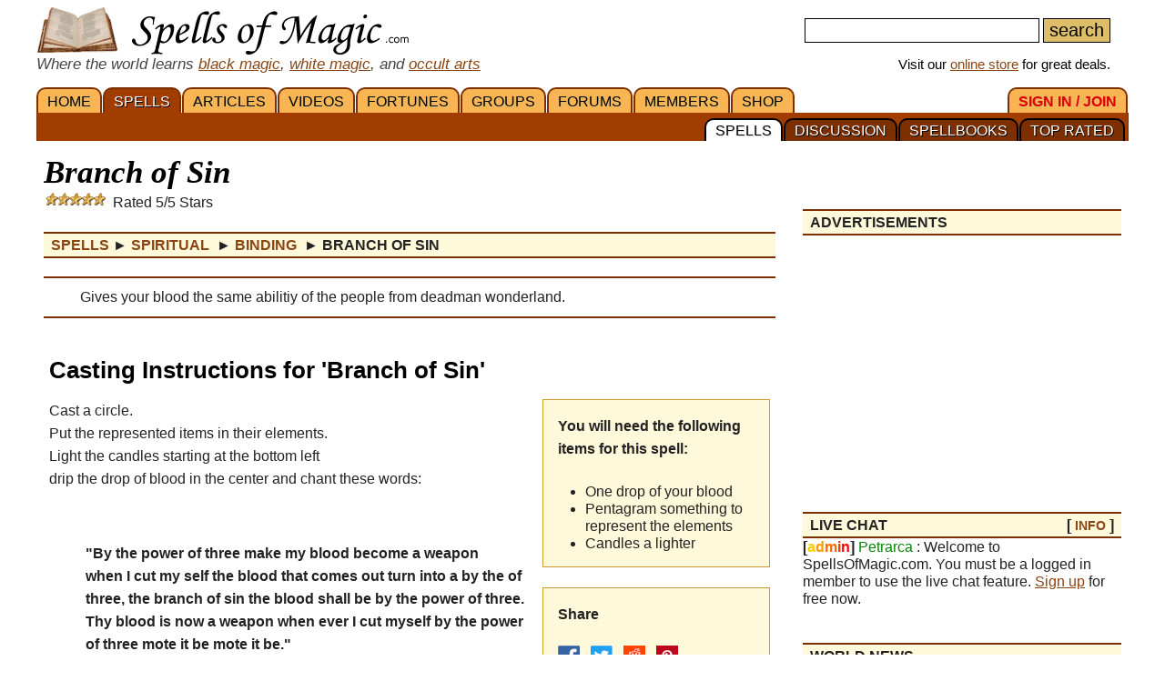

--- FILE ---
content_type: text/html; charset=iso-8859-1
request_url: https://www.spellsofmagic.com/spells/spiritual_spells/binding_spells/11663/page.html
body_size: 15523
content:
<!DOCTYPE html>
<html lang='en' xmlns:og='http://ogp.me/ns#'>
<head>
<link href='/resources/template7an.css' type='text/css' rel='stylesheet'>
<link href='/resources/ad.css' type='text/css' rel='stylesheet'>
<style>
.cal, .cal2, .mt7 {contain:strict;}
</style>
<script src="/resources/template7af.js" async></script>
<!-- Google Tag Manager -->
<script>(function(w,d,s,l,i){w[l]=w[l]||[];w[l].push({'gtm.start':
new Date().getTime(),event:'gtm.js'});var f=d.getElementsByTagName(s)[0],
j=d.createElement(s),dl=l!='dataLayer'?'&l='+l:'';j.async=true;j.src=
'https://www.googletagmanager.com/gtm.js?id='+i+dl;f.parentNode.insertBefore(j,f);
})(window,document,'script','dataLayer','GTM-NVSNMM7');</script>
<!-- End Google Tag Manager -->
<!-- Global site tag (gtag.js) - Google Analytics -->
<script async src="https://www.googletagmanager.com/gtag/js?id=UA-1086511-1"></script>
<script>
window.dataLayer = window.dataLayer || [];
function gtag(){dataLayer.push(arguments);}
gtag('js', new Date());
gtag('config', 'UA-1086511-1');
gtag('config', 'AW-1071259565');
</script>
<link href='/i/h_bg2.png' rel=preload as='image' media='(min-width: 920px)'>
<link href='/images3/m6b.png' rel=preload as=image>
<link href='/favicon.ico' rel='icon'>
<link href='/manifest.json' rel='manifest'>
<link rel='alternate' href='https://www.spellsofmagic.com/print_spell.htm?spell_id=11663' media='print'>
<link href='//tpc.googlesyndication.com' rel=preconnect>
<link href='//fonts.googleapis.com' rel=preconnect>
<link href='//fonts.gstatic.com' rel=preconnect>
<link href='//www.gstatic.com' rel=preconnect>
<title>Branch of Sin - Free Magic Spell</title>
<meta content="1LkRJafEbkh5bJIGf3OJJjCEM_o">
<meta name="google-site-verification" content="7VvzQ7FMfVSuUx3mQuChRRsHpsdxSDp1zGi8o2-dkjU">
<meta name="verify-v1" content="8J/KyA9ZQFH2CkL/rqMWbEW0fkwE95zNsBkkiA/OVIk=">
<meta name="y_key" content="da14b8837f14bd00">
<meta name="viewport" content="width=device-width, initial-scale=1">
<meta name="robots" content="all">
<meta name="description" content=" Branch of Sin; Gives your blood the same abilitiy of the people from deadman wonderland.">
<meta name="keywords" content="spells, magic, magic spells, online covens, ritual, magic supplies">
<meta name="title" content="Branch of Sin - Free Magic Spell">
<meta name="copyright" content="Copyright (c) 1997-2025 SoM Entertainment Inc.">
<meta name="twitter:card" content="summary">
<meta name="twitter:site" content="@spellsofmagicdc">
<meta property="og:title" content="Branch of Sin - Free Magic Spell">
<meta property="og:type" content="article">
<meta property="og:url" content="https://www.spellsofmagic.com/covens/spell-casters/spells/beauty-spells/">
<meta property="og:image" content="https://www.spellsofmagic.com/images/ads/ad_160x160.gif">
<meta property="og:description" content=" Branch of Sin; Gives your blood the same abilitiy of the people from deadman wonderland.">
<meta property="og:site_name" content="SpellsOfMagic">
<meta name="theme-color" content="#A23D01">
<link rel="canonical" href="https://www.spellsofmagic.com/covens/spell-casters/spells/beauty-spells/">
<link rel='alternate' href='/print_spell.htm?spell_id=11663' media='print'>
<link href="https://www.spellsofmagic.com/images/ads/ad_160x160.gif" rel="image_src">
<link href="https://plus.google.com/102788444605387183599" rel="publisher">
<style>
.som_7_shop_link {
font-size:0.95em;
#background:#ffffff;
text-shadow: 0px 0px #000000;
border: 1px solid #000000;
}
</style>
<style>
#comments {
display: block;
position: relative;
top: -80px;
visibility: hidden;
}
</style>
<!-- Facebook Pixel Code --><script>!function(f,b,e,v,n,t,s){if(f.fbq)return;n=f.fbq=function(){n.callMethod?n.callMethod.apply(n,arguments):n.queue.push(arguments)};if(!f._fbq)f._fbq=n;n.push=n;n.loaded=!0;n.version='2.0';n.queue=[];t=b.createElement(e);t.async=!0;t.src=v;s=b.getElementsByTagName(e)[0];s.parentNode.insertBefore(t,s)}(window,document,'script','https://connect.facebook.net/en_US/fbevents.js'); fbq('init', '872060180085837'); fbq('track', 'PageView');</script><noscript> <img height="1" width="1" src="https://www.facebook.com/tr?id=872060180085837&ev=PageView&noscript=1"/></noscript><!-- End Facebook Pixel Code -->
</head>
<body itemscope itemtype='http://schema.org/WebPage'>
<!-- Google Tag Manager (noscript) -->
<noscript><iframe src="https://www.googletagmanager.com/ns.html?id=GTM-NVSNMM7"
height="0" width="0" style="display:none;visibility:hidden"></iframe></noscript>
<!-- End Google Tag Manager (noscript) -->
<header role=banner>
<div id='som_7_main_menu'>
<div class='wrapper7 main_menu_7_content'>
<div class='monly'>
<nav role='navigation'>
<div class='l som7_mobile2_menubar_logo'><a href='/' class=tdn><img src='/i/som_b.png' width=64 height=32 alt='FRONT PAGE' title='FRONT PAGE / HOME' class=som7_mobile2_menubar_img></a><!-- blank links to be picked up by googleweblight --><a href='/spells.html' title='SPELLS'></a><a href='/featured_articles.html' title='ARTICLES'></a><a href='/videos.html' title='VIDEOS'></a><a href='/fortunes.html' title='FORTUNES'></a><a href='/covens/' title='GROUPS'></a><a href='/forums.html' title='FORUMS'></a><a href='/members.html' title='MEMBERS'></a><a href='/shop.html' title='SHOP'></a><a href='/login.html' title='SIGN&nbsp;IN&nbsp;/&nbsp;JOIN'></a><a href='/top_spells.html' title='TOP&nbsp;RATED'></a><a href='/spellbooks.html' title='SPELLBOOKS'></a><a href='/spell_discussion/' title='DISCUSSION'></a><a href='/spells.html' title='SPELLS'></a></div>
<div class='mmbox l'><a href='#'><img src='/i/menu_1.png' onclick="return show_mobile_7_menu('mobile_main_menu_7');" width=19 height=20 alt='Menu' title='Menu' style='margin-top:4px'></a></div>
<div class='mmbox2 l'><a href='#' class=tdn onclick="return show_mobile_7_menu('mobile_submenu_7');"><div id='mmsmt'>spells</div><img src='/i/menu_1.png' width=17 height=18 alt='Sub-Menu' title='Sub-Menu'></a></div>
<div class='mmboxr r som7_mobile2_menubar_profile'><a href='#' onclick="return show_mobile_7_menu('mobile_search_7');"><img src='/i/search_7.png' width=26 height=28 alt='Search' title='Search'></a></div>
<div class='mmboxr r som7_mobile2_menubar_profile'><a href='/login.html'><img src='/i/profile_7a.png' width=26 height=28 alt='LOGIN / SIGNUP (Free)' title='LOGIN / SIGNUP (Free)'></a></div>
<div class=clear></div>
</nav>
</div>
<div class='donly'>
<div id='header-top-7a-left'>
<a href='/' id='top_logo_7a' class='i i_logo7a'></a>
<i><span style='color:#444444;font-size:1.1em'>Where the world learns <a href='/black_magic.html'>black magic</a>, <a href='/white_magic.html'>white magic</a>, and <a href='/newbie_central.html'>occult arts</a></span></i>
</div>
<div id='header-top-7a-right'>
<form action='/custom_search.html'>
<input name=search id='main_search_query_7a'>
<input type=submit value=search id='main_search_button_7a'>
</form>
<div id='visit_7a'>Visit our <a href='/shop.html'>online store</a> for great deals.</div>
</div>
<div class=clear style='margin-bottom:0px'></div>
</div>
</div>
</div><!-- end main menu -->
</header>
<div id=mobile_search_7>
<div id=mobile_search_box_7 role=search>
<form action='/custom_search.html'>
<input name=search id='main_search_query_7a'>
<input type=submit value=search id='main_search_button_7a'>
</form>
</div>
</div>
<nav id=mobile_main_menu_7 role=navigation>
<a href='/'>HOME&nbsp;<span class=black>&#9658;</span></a><a href='/spells.html'>SPELLS&nbsp;<span class=black>&#9658;</span></a><a href='/featured_articles.html'>ARTICLES&nbsp;<span class=black>&#9658;</span></a><a href='/videos.html'>VIDEOS&nbsp;<span class=black>&#9658;</span></a><a href='/fortunes.html'>FORTUNES&nbsp;<span class=black>&#9658;</span></a><a href='/covens/'>GROUPS&nbsp;<span class=black>&#9658;</span></a><a href='/forums.html'>FORUMS&nbsp;<span class=black>&#9658;</span></a><a href='/members.html'>MEMBERS&nbsp;<span class=black>&#9658;</span></a><a href='/shop.html'>SHOP&nbsp;<span class=black>&#9658;</span></a><a href='/shop.html'>SoM's ONLINE STORE&nbsp;<span class=black>&#9658;</span></a><a href='/login.html'>SIGN&nbsp;IN&nbsp;/&nbsp;JOIN&nbsp;<span class=black>&#9658;</span></a>
</nav>
<nav id=mobile_submenu_7 role=navigation>
<a href='/spells.html'>SPELLS&nbsp;<span class=black>&#9658;</span></a><a href='/spell_discussion/'>DISCUSSION&nbsp;<span class=black>&#9658;</span></a><a href='/spellbooks.html'>SPELLBOOKS&nbsp;<span class=black>&#9658;</span></a><a href='/top_spells.html'>TOP&nbsp;RATED&nbsp;<span class=black>&#9658;</span></a>
</nav>
<nav role='navigation' class='donly donlymenu7a'>
<div class='wrapper7'>
<a href='/' class='som_7_main_menu_item'>HOME</a><a href='/spells.html' class='som_7_main_menu_item som_7_main_menu_item_selected'>SPELLS</a><a href='/featured_articles.html' class='som_7_main_menu_item'>ARTICLES</a><a href='/videos.html' class='som_7_main_menu_item'>VIDEOS</a><a href='/fortunes.html' class='som_7_main_menu_item'>FORTUNES</a><a href='/covens/' class='som_7_main_menu_item'>GROUPS</a><a href='/forums.html' class='som_7_main_menu_item'>FORUMS</a><a href='/members.html' class='som_7_main_menu_item'>MEMBERS</a><a href='/shop.html' class='som_7_main_menu_item'>SHOP</a>
<a href='/login.html' class='som_7_main_menu_item som_7_main_menu_item_right'><span class='menu_7_red'>SIGN&nbsp;IN&nbsp;/&nbsp;JOIN</span></a>
</div>
<div class='wrapper7 menu_part_7a_sub'>
<a href='/top_spells.html' class='som_7_sub_menu_item'>TOP&nbsp;RATED</a><a href='/spellbooks.html' class='som_7_sub_menu_item'>SPELLBOOKS</a><a href='/spell_discussion/' class='som_7_sub_menu_item'>DISCUSSION</a><a href='/spells.html' class='som_7_sub_menu_item som_7_sub_menu_item_selected'>SPELLS</a>
<div class=clear></div>
</div>
<!--
<div id='som_7_sub_menu'>
<div id='som_7_sub_menu_box'>
<div id='som_7_sub_menu_items' style='width:100%'>
</div>
</div>
</div>
-->
</nav>
<div class=clear></div>
<div id='som_7_content'>
<!--
<div class=monly style='padding:12px 0 6px;background-color:#debd69;text-align:center;'>
<a href='https://play.google.com/store/apps/details?id=spellsofmagic.com.numerology' style='text-decoration:none;color:#000000;font-weight:bold;font-size:1.1em'>Numerology: Beta Test our new app!!</a>
</div>
-->
<div class='wrapper7'>
<!-- old sidebar code here -->
<div class='left_page_7'>
<main role=main>
<div id=title><h1 class=title>Branch of Sin</h1></div>
<div class='i i_5s3'></div> &nbsp;&nbsp;Rated 5/5 Stars
<div class=h style='margin-bottom:10px;' itemprop=breadcrumb itemscope itemtype='http://schema.org/BreadcrumbList'>
<span itemprop='itemListElement' itemscope itemtype='http://schema.org/ListItem'><a href='/spells/page.html' rel='contents' class=tdn itemprop=item><span itemprop=name>Spells</span></a><meta itemprop=position content=1 /></span> &#9658;
<span itemprop='itemListElement' itemscope itemtype='http://schema.org/ListItem'><a href='/spells/spiritual_spells/page.html' rel='section' class=tdn itemprop=item><span itemprop=name>Spiritual </span></a><meta itemprop=position content=2 /></span>&nbsp;&#9658;
<span itemprop='itemListElement' itemscope itemtype='http://schema.org/ListItem'><a href='/spells/spiritual_spells/binding_spells/page.html' rel='subsection index' class=tdn itemprop=item><span itemprop=name>Binding </span></a><meta itemprop=position content=3 /></span>&nbsp;&#9658;
<span itemprop='itemListElement' itemscope itemtype='http://schema.org/ListItem'><meta itemprop=position content=4 /><meta itemprop=item content='https://www.spellsofmagic.com/spells/spiritual_spells/binding_spells/11663/page.html' /><b><span itemprop=name> Branch of Sin</span></b></span>
</div>
<div itemprop=mainEntity itemscope itemtype='http://schema.org/Article'>
<div class=insertsummary itemprop='description'> Gives your blood the same abilitiy of the people from deadman wonderland.</div>
<span class=monly>
<div class=clear></div>
<div class='inline_v_block_7 ad_type_block_minimal content_pretop_ad_mobile'>
<div class='inline_7_line_text tac faded advertisement_title'>advertisements</div>
<div class=clear></div>
<div class='inline_v_container_7 ad_type_container_minimal'>
<style type="text/css">
.sidebar_som_7_location_pf1 {width:100%;display:inline-block;min-height:280px;}
@media (min-width: 920px) { .sidebar_som_7_location_pf1 {display:none;} }
</style>
<script defer src="//pagead2.googlesyndication.com/pagead/js/adsbygoogle.js"></script>
<!-- Spells 7 - Content Top Ad -->
<ins class="adsbygoogle sidebar_som_7_location_pf1"
data-ad-client="ca-pub-5628668109165058"
data-ad-slot="1708690158"
data-ad-format="auto"></ins>
<script>
(adsbygoogle = window.adsbygoogle || []).push({});
</script>
</div>
</div>
<div class=clear></div>
</span>
<div class=monly style='text-align:center'>
<div style='display:inline-block;margin:auto'>
<div class='som7a_ab_override' style='padding:3px 3px 0;margin:auto;border:1px solid #cccccc;border-radius:4px;'>
<!-- <a href='/shop_details.html?c=R&s=Spell+Kits&id=78183&som_def_ad=2' style="display:block;width:375px;max-width:100%;height:275px;background:url('https://www.spellsofmagic.com/i/get_what_you_want_7a.jpg') no-repeat;"></a>-->
<a href='/shop_details.html?c=R&s=Spell+Kits&id=9564&som_def_ad=2' style="display:block;width:375px;max-width:100%;height:275px;background:url('https://www.spellsofmagic.com/i/get_what_you_want_7a.jpg') no-repeat;"></a>
</div>
</div>
</div>
<style>
.spellbook_7_ing {min-height:50px}
</style>
<div class=clear></div>
<div class=clear></div>
<link itemprop=isPartOf content='http://www.spellsofmagic.com/covens/spell-casters/spells/beauty-spells/'>
<br>
<div class=clear></div>
<div style='margin:0 6px'>
<h2 itemprop='name'>Casting Instructions for 'Branch of Sin'</h2>
<p>
<meta itemprop='genre' content='magic spells'>
<link itemprop='mainEntityOfPage' href='https://www.spellsofmagic.com/spells/spiritual_spells/binding_spells/11663/page.html'>
<meta itemprop='datePublished' content="Thu, 19 Jul 2012 01:41:40 GMT" />
<meta itemprop='image' content="https://www.spellsofmagic.com/images/ads/ad_160x160.gif" />
<meta itemprop='headline' content="Gives your blood the same abilitiy of the people from deadman wonderland. " />
<div style='width:270px;float:right;' class='notmdonly2'>
<div style='width:250px;float:right;'>
<style>.cols2.spellbook_7_ing{width:100%}</style>
<div class='cols2 r spellbook_7_ing'>
<b>You will need the following items for this spell:</b>
<br><br>
<ul><li class=condensedtext>One drop of your blood <br><li class=condensedtext> Pentagram something to represent the elements <br><li class=condensedtext> Candles a lighter</ul>
</div>
<div class=clear></div>
<div class=midspace></div>
<div class='r spellbook_7_ing' style='height:auto;min-height:20px;width:100%;'>
<b>Share&nbsp;&nbsp;&nbsp;</b>
<div class=midspace></div>
<a rel='nofollow noopener' href='http://www.facebook.com/sharer.php?u=https%3a%2f%2fwww%2espellsofmagic%2ecom%2fspells%2fspiritual%5fspells%2fbinding%5fspells%2f11663%2fpage%2ehtml&t=Branch+of+Sin+%2d+Free+Magic+Spell' target=_blank class='social'>
<img src='/i/facebook24.png' width=24 height=24 alt='Share on Facebook' title='Share on Facebook'>
</a>&nbsp;
<a rel='nofollow noopener' href='http://twitter.com/share?url=https%3a%2f%2fwww%2espellsofmagic%2ecom%2fspells%2fspiritual%5fspells%2fbinding%5fspells%2f11663%2fpage%2ehtml' target='_blank' class='social'>
<img src='/i/twitter24.png' width=24 height=24 alt='Tweet This' title='Tweet This'>
</a>&nbsp;
<a rel='nofollow noopener' target='_blank' class='social' href='https://reddit.com/submit?url=https%3a%2f%2fwww%2espellsofmagic%2ecom%2fspells%2fspiritual%5fspells%2fbinding%5fspells%2f11663%2fpage%2ehtml&title=Branch+of+Sin+%2d+Free+Magic+Spell'>
<img src='/i/reddit24.png' width=24 height=24 alt='Share on Reddit' title='Share on Reddit'>
</a>&nbsp;
<a rel='nofollow noopener' target='_blank' class='social' href='https://pinterest.com/pin/create/button/?url=https%3a%2f%2fwww%2espellsofmagic%2ecom%2fspells%2fspiritual%5fspells%2fbinding%5fspells%2f11663%2fpage%2ehtml&media=&description=Branch+of+Sin+%2d+Free+Magic+Spell'>
<img src='/i/pinterest24.png' width=24 height=24 alt='Pinterest' title='Pinterest'>
</a>
</div>
<div class=clear></div>
<div class=midspace></div>
</div>
</div>
<div class=mdonly2>
<style>.cols2.spellbook_7_ing{width:100%}</style>
<div class='cols2 r spellbook_7_ing'>
<b>You will need the following items for this spell:</b>
<br><br>
<ul><li class=condensedtext>One drop of your blood <br><li class=condensedtext> Pentagram something to represent the elements <br><li class=condensedtext> Candles a lighter</ul>
</div>
<div class=clear></div>
<div class=midspace></div>
</div>
<span itemprop='text'> <p>
Cast a circle.<br>
Put the represented items in their elements.<br>
Light the candles starting at the bottom left<br>
drip the drop of blood in the center and chant these words:</p>
<p>
&nbsp;</p>
<blockquote>
<p>
<strong>&quot;By the power of three make my blood become a weapon when&nbsp;I cut my self the blood that comes out turn into a by the of three, the branch of sin the blood shall be by the power of three. Thy blood is now a weapon when ever&nbsp;I cut myself by the power of three mote it be mote it be.&quot;</strong></p>
</blockquote>
</span>
<div class=clear></div>
<div class=mdonly2>
<br>
<div class=midspace></div>
<div class='r spellbook_7_ing' style='height:auto;min-height:20px;width:100%;'>
<b>Share&nbsp;&nbsp;&nbsp;</b>
<div class=midspace></div>
<a rel='nofollow noopener' href='http://www.facebook.com/sharer.php?u=https%3a%2f%2fwww%2espellsofmagic%2ecom%2fspells%2fspiritual%5fspells%2fbinding%5fspells%2f11663%2fpage%2ehtml&t=Branch+of+Sin+%2d+Free+Magic+Spell' target=_blank class='social'>
<img src='/i/facebook24.png' width=24 height=24 alt='Share on Facebook' title='Share on Facebook'>
</a>&nbsp;
<a rel='nofollow noopener' href='http://twitter.com/share?url=https%3a%2f%2fwww%2espellsofmagic%2ecom%2fspells%2fspiritual%5fspells%2fbinding%5fspells%2f11663%2fpage%2ehtml' target='_blank' class='social'>
<img src='/i/twitter24.png' width=24 height=24 alt='Tweet This' title='Tweet This'>
</a>&nbsp;
<a rel='nofollow noopener' target='_blank' class='social' href='https://reddit.com/submit?url=https%3a%2f%2fwww%2espellsofmagic%2ecom%2fspells%2fspiritual%5fspells%2fbinding%5fspells%2f11663%2fpage%2ehtml&title=Branch+of+Sin+%2d+Free+Magic+Spell'>
<img src='/i/reddit24.png' width=24 height=24 alt='Share on Reddit' title='Share on Reddit'>
</a>&nbsp;
<a rel='nofollow noopener' target='_blank' class='social' href='https://pinterest.com/pin/create/button/?url=https%3a%2f%2fwww%2espellsofmagic%2ecom%2fspells%2fspiritual%5fspells%2fbinding%5fspells%2f11663%2fpage%2ehtml&media=&description=Branch+of+Sin+%2d+Free+Magic+Spell'>
<img src='/i/pinterest24.png' width=24 height=24 alt='Pinterest' title='Pinterest'>
</a>
</div>
<div class=clear></div>
<div class=midspace></div>
</div>
<div class=topspace></div>
<div>
<div class=h style='margin-top:0 !important'>Related</div>
<a href='/coven_ritual.html?ritual=2977&coven=6' class='tdn similar1'>
<div class=similar2>
<div style="height:120px;width:100%;background:url('/article_images/2977.jpg') no-repeat center center;background-size:cover"></div>
<div class=similar3>Candle Colors</div>
</div>
</a>
</div>
<div class=topspace></div>
<div style='margin-bottom:16px'>
<div class=clear></div>
<div class='inline_v_block_7 ad_type_block_minimal content_mid_ad_mobile'>
<div class='inline_7_line_text tac faded advertisement_title'>advertisements</div>
<div class=clear></div>
<div class='inline_v_container_7 ad_type_container_minimal'>
<style type="text/css">
.som_7_pre_author_mobi {width:100%;display:inline-block;}
</style>
<script defer src="//pagead2.googlesyndication.com/pagead/js/adsbygoogle.js"></script>
<ins class="adsbygoogle som_7_pre_author_mobi"
data-ad-client="ca-pub-5628668109165058"
data-ad-slot="9990499658"
data-ad-format="auto"></ins>
<script>
(adsbygoogle = window.adsbygoogle || []).push({});
</script>
</div>
</div>
<div class=clear></div>
</div>
<br>
<meta itemprop='isAccessibleForFree' content='http://schema.org/True'>
<meta itemprop='inLanguage' content='en'>
<b style='color:#000000;margin-left:67px'>ABOUT THE AUTHOR</b><br>
<div style='border:1px solid #bbbbbb;margin:0px 0 0 22px;position:relative;padding:4px 10px 4px 0'>
<div style='border:1px solid #000000;margin:2px;border-radius:100px;overflow:hidden;display:inline-block;position:absolute;top:-11px;left:-22px;background-color:#ffffff'>
<div style="border:1px solid #000000;margin:3px;border-radius:100px;overflow:hidden;width:45px;height:45px;background:url('https://www.spellsofmagic.com/pics/42/163842_sml.jpg')">
</div>
</div>
<div style='margin-left:45px'>
<div itemprop=author itemscope itemtype='http://schema.org/Person'>
<a href='/profile.html?profile=163842' style=tdn itemprop=url><b style='color:#8B4513' itemprop=name>billybatien</b></a>
<div style='line-height:1.2em;margin:6px 0'>
billybatien has been a member of the site for 14 years, since Feb 13, 2012
</div>
</div>
<div class='small' style='line-height:1.1em;margin:8px 0'>
Added to
<span itemprop=publisher itemscope itemtype='http://schema.org/Organization' itemID='https://www.spellsofmagic.com/'>
<a href='/' itemprop=url><span itemprop=name>Spells Of Magic</span></a>
<span itemProp='logo' itemscope='' itemType='https://schema.org/ImageObject'><meta itemProp='url' content='https://www.spellsofmagic.com/images/ads/ad_160x160.gif'></span>
<meta itemprop='foundingDate' content='2002-03-17'>
<meta itemprop='slogan' content='Where the world learns magic.'>
</span>
on <span itemprop=dateCreated>Jul 18, 2012</span> <br class=monly>Last edited on <span itemprop=dateModified>Jan 31, 2017</span> <br>
Part of the <a href='/coven.html?coven=6'>Spell Casters</a> Library.
</div>
</div>
</div>
<div class=clear></div>
</div>
<div class=clear></div>
</div>
<a id=comments name=comments></a>
<div style='border-left:6px solid #7c2f01;padding:10px 0 10px 10px;margin:20px 0;background:#eeeeee;'><h3>Comments</h3><br>Comments are open to <a href='/login.html'>members</a>. <a href='/login.html'>Join today</a> and be part of the largest pagan / new age community online.<div style='margin:20px 10px 10px 0px;padding:10px;border-top:1px solid #7c2f01;background:#e0e0e0'><div itemprop=comment itemscope itemtype='http://schema.org/Comment'>
<div style='width:60px;float:left;'><a href='/profile.html?profile=15300' class='mt7' style="background:url('https://www.spellsofmagic.com/pics/00/15300_sml.jpg')" title='Nekoshema'></a></div>
<div style='width:calc(100% - 100px);float:left'><b><a href='/profile.html?profile=15300' itemprop=author>Nekoshema</a></b><br><span class='small' itemprop=datePublished> Feb 04, 2019<br></span></div>
<div style='clear:both'></div>
<span itemprop=text> The spell will not make you like the characters in Deadmans Wonderland. Also, if you actually watched that anime you wouldn't want to be in that show.</span>
</div><div style='border-top:1px solid #d0d0d0;padding-top:20px;margin-top:20px;'></div><div itemprop=comment itemscope itemtype='http://schema.org/Comment'>
<div style='width:60px;float:left;'><a href='/profile.html?profile=335799' class='mt7' style="background:url('https://www.spellsofmagic.com/pics/99/335799_sml.jpg')" title='Tadashi'></a></div>
<div style='width:calc(100% - 100px);float:left'><b><a href='/profile.html?profile=335799' itemprop=author>Tadashi</a></b><br><span class='small' itemprop=datePublished> Jan 24, 2022<br></span></div>
<div style='clear:both'></div>
<span itemprop=text> No. Deadmans Wonderland is a work of fiction. This is reality.</span>
</div></div></div>
<hr size=1>
<div class=monly style='margin-left:10px'>
<a href='/print_spell.htm?spell_id=11663' target=_blank>Print Spell</a>
</div>
<table width='100%' class=donly><tr><td width='33%' nowrap>
</td><td align=center width='33%' nowrap>
<a href='/print_spell.htm?spell_id=11663' target=_blank>Print Spell</a>
</td><td align=right width='33%' nowrap>
</td></tr></table>
<hr size=1>
<center>
Is this content used without proper permission?
<br>Please report any violations of copyright via our <a href='/contact.html?comment=copyright&amp;offending=https%3a%2f%2fwww%2espellsofmagic%2ecom%2fspells%2fspiritual%5fspells%2fbinding%5fspells%2f11663%2fpage%2ehtml' rel='contact'>contact</a> page.
</center>
<hr size=1>
<div class=insertsummary>
<b>*</b> All information on this page is provided by the coven or person named and the contents of this page is not mediated by the administrators of the website. Please use common sense when following any directions
on this page. Do not ingest anything which does not seem safe. If you suspect the content of this page to be intentionally deceiving please <a href='/contact.html'>contact us</a> immediately.
</div>
<center><p><p></center>
<div class=clear></div><br>
</main>
</div>
<div class='right_page_7' id=right_page_7>
<aside role=complementary>
<br>
<div class=donly>
</div>
<div class=clear></div><div class=donly><br><div class=rbar>
<div class='h' style='margin-top:0px'><div class='l'>ADVERTISEMENTS</div><div class='r header_extra'></div><div class='clear'></div></div>
<div class=clear></div>
<div class='inline_v_block_7 ad_type_block_sidebar sidebar_ads'>
<div class='inline_v_container_7 ad_type_container_sidebar'>
<style type="text/css">
.sidebar_som_7_location_1 {width:260px;display:inline-block;}
@media (max-width: 919px) { .sidebar_som_7_location_1 {display:none;} }
@media (min-width: 1000px) { .sidebar_som_7_location_1 {width:350px;} }
</style>
<script async src="//pagead2.googlesyndication.com/pagead/js/adsbygoogle.js"></script>
<ins class="adsbygoogle sidebar_som_7_location_1"
data-ad-client="ca-pub-5628668109165058"
data-ad-slot="4364495853"
data-ad-format="auto"></ins>
<script>
(adsbygoogle = window.adsbygoogle || []).push({});
</script>
</div>
</div>
<div class=clear></div>
</div></div><div class=som7a_ab_override style='padding:10px;margin:50px 0 10px;border:1px solid #cccccc;border-radius:4px;'>
<style>
.som7_ab_custom a {
display:block;
width:100%;
max-height:300px;
min-height:68px;
text-decoration:none;
color:#444444;
font-size:16px;
}
.som7_ab_custom .img {
background:url(/shop/ag/images/formatted/big_AWSTA.JPG);
background-size: contain;
background-repeat: no-repeat;
background-position: center center;
}
.som7_ab_custom .txt {}
.som7_ab_custom .sum1 {display:none}
.som7_ab_custom .sum2 {display:none}
.som7_ab_custom .sum3 {display:none}
.som7_ab_custom .sum4 {display:none}
.som7_ab_custom .notsmall {display:inline }
.som7_ab_custom .sum5 { color:#008800;font-size:1.1em}
.som7_ab_custom .sum6 { color:#dd0000;font-size:1.1em}
.som7_ab_custom .sum7 { color:#0000ff;font-size:1.1em;text-decoration:underline;}
.som7_ab_custom .txt {width:auto;margin:auto;display:inline-block;text-align:left;}
.som7_ab_custom .txt1 {text-align:center};
@media (max-width: 180px) {
.som7_ab_custom .img {
display:block;
height:180px;
background-position:center 10%;
width:100%;
}
.som7_ab_custom .title { font-size:1.4em;display:block;margin-bottom:16px;text-decoration:none;color:#0000aa}
.som7_ab_custom .notsmall {display:none }
.som7_ab_custom .sum4 { display:block}
}
@media (min-width: 181px) and (max-width: 273px) {
.som7_ab_custom .img {
display:block;
height:180px;
background-position:center 10%;
width:100%;
}
.som7_ab_custom .title { font-size:1.4em;display:block;margin-bottom:16px;text-decoration:underline;color:#0000aa}
.som7_ab_custom .sum3 { display:block}
}
@media (min-width: 274px) and (max-width: 350px) {
.som7_ab_custom .img {
display:block;
height:180px;
background-position:center 10%;
background-repeat:no-repeat;
width:100%;
}
.som7_ab_custom .title { font-size:1.4em;display:block;margin-bottom:16px;text-decoration:none;color:#0000aa}
.som7_ab_custom .sum1 { display:block}
}
@media (min-width: 351px) {
.som7_ab_custom .img {
display:block;
height:90px;
background-position:center center;
background-repeat:no-repeat;
width:90px;
margin-right:10px;
float:left;
background:url(/shop/ag/images/formatted/big_AWSTA.JPG);
background-size: contain;
background-repeat: no-repeat;
background-position: center center;
}
.som7_ab_custom .txt { float:left;width:calc(100% - 105px)}
.som7_ab_custom .title { font-size:1.5em;display:block;margin-bottom:12px;text-decoration:none;color:#0000aa}
.som7_ab_custom .sum1 { display:block;font-size:1.1em}
}
@media (min-width: 870px) {
.som7_ab_custom .sum2 { display:block;font-size:1.1em}
}
</style>
<div class='som7_ab_custom'>
<a href='https://www.spellsofmagic.com/shop_details.html?c=A&s=Amulets&id=63411&som_def_ad=2'>
<div class=img></div>
<div class=txt1>
<div class=txt>
<span class=title>Wicca Stability Amulet</span></span>
<span class=sum5>Sale:&nbsp;$13.46</span>&nbsp;- <span class=sum6>10%&nbsp;off</span>
<br><span class=sum7>Shop&nbsp;Now!</span>
</div>
</div>
<div style='clear:both'></div>
</a>
</div>
</div>
<div class=donly><div class=rbar>
<div class='h' style='margin-top:0px'><div class='l'>LIVE CHAT</div><div class='r header_extra'>[ <a href='/chatter.html'>INFO</a> ]</div><div class='clear'></div></div>
<b>[<font color=ffcc00>a</font><font color=ff9900>d</font><font color=ff6600>m</font><font color=ff3300>i</font><font color=ff0000>n</font>]</b> <font color=008800>Petrarca</font> : Welcome to SpellsOfMagic.com. You must be a logged in member to use the live chat feature. <a href='/login.html'>Sign up</a> for free now.
</div></div>
<div class=clear></div><div class=donly><br><div class=rbar>
<div class='h' style='margin-top:0px'><div class='l'>WORLD NEWS</div><div class='r header_extra'></div><div class='clear'></div></div>
<div class='fpsection7 sidebar_news'>
<div class=news_item_wrapper>
<a class=news_item_img style='background:url(/news_images/sm_71040.jpg) center center;background-size:cover;' href='/world_news/71040/'>
<div class=news_item_img_txt>news.google.com</div>
</a>
<div class=news_item_txt>
<div class=news_item_date>October 15, 2025</div>
<div class=news_item_comm></div>
<a href='/world_news/71040/'>10 Stories of Queer Witches and Wizards - Book Riot</a>
</div>
</div>
<div class=news_item_wrapper>
<a class=news_item_img style='background:url(/news_images/sm_71058.jpg) center center;background-size:cover;' href='/world_news/71058/'>
<div class=news_item_img_txt>news.google.com</div>
</a>
<div class=news_item_txt>
<div class=news_item_date>October 14, 2025</div>
<div class=news_item_comm></div>
<a href='/world_news/71058/'>Tulsa hosts third annual Goddess Awakening Festival - News On 6</a>
</div>
</div>
<div class=news_item_wrapper>
<a class=news_item_img style='background:url(/news_images/sm_68559.jpg) center center;background-size:cover;' href='/world_news/68559/'>
<div class=news_item_img_txt>news.google.com</div>
</a>
<div class=news_item_txt>
<div class=news_item_date>August 14, 2025</div>
<div class=news_item_comm></div>
<a href='/world_news/68559/'>Pagan Community Notes: August 14&#44; 2025 - wildhunt.org</a>
</div>
</div>
<div class=news_item_wrapper>
<a class=news_item_img style='background:url(/news_images/sm_68600.jpg) center center;background-size:cover;' href='/world_news/68600/'>
<div class=news_item_img_txt>news.google.com</div>
</a>
<div class=news_item_txt>
<div class=news_item_date>August 15, 2025</div>
<div class=news_item_comm></div>
<a href='/world_news/68600/'>Monument Older Than Stonehenge Found in Lake Michigan - MSN</a>
</div>
</div>
<div class=loadmorenews id=loadmorenews_4>
<a href='#' onclick='return update_news(4);' class='fpfeaturereadmore'>Load More News</a>
</div>
</div>
</div></div>
<div class=clear></div><div class=rbar>
<div class='h' style='margin-top:0px'><div class='l'>TODAY'S HOROSCOPE</div><div class='r header_extra'>[ <a href='/horoscope.html'>view<span class=notmdonly> all</span></a> ]</div><div class='clear'></div></div>
<div style='text-align:center;margin-top:10px;line-height:1.6em;'>
&nbsp;<a href='#' onclick='return flip_horos_7(1);' title='Aries Horoscope' style='text-decoration:none;font-size:1.4em;color:#dd0000'>&#9800;</a>&nbsp;<a href='#' onclick='return flip_horos_7(2);' title='Taurus Horoscope' style='text-decoration:none;font-size:1.4em;color:#008800'>&#9801;</a>&nbsp;<a href='#' onclick='return flip_horos_7(3);' title='Gemini Horoscope' style='text-decoration:none;font-size:1.4em;color:#cccc00'>&#9802;</a>&nbsp;<a href='#' onclick='return flip_horos_7(4);' title='Cancer Horoscope' style='text-decoration:none;font-size:1.4em;color:#0000bb'>&#9803;</a>&nbsp;<a href='#' onclick='return flip_horos_7(5);' title='Leo Horoscope' style='text-decoration:none;font-size:1.4em;color:#dd0000'>&#9804;</a>&nbsp;<a href='#' onclick='return flip_horos_7(6);' title='Virgo Horoscope' style='text-decoration:none;font-size:1.4em;color:#008800'>&#9805;</a>&nbsp;<br class=xmdonly><a href='#' onclick='return flip_horos_7(7);' title='Libra Horoscope' style='text-decoration:none;font-size:1.4em;color:#cccc00'>&#9806;</a>&nbsp;<a href='#' onclick='return flip_horos_7(8);' title='Scorpio Horoscope' style='text-decoration:none;font-size:1.4em;color:#0000bb'>&#9807;</a>&nbsp;<a href='#' onclick='return flip_horos_7(9);' title='Sagittarius Horoscope' style='text-decoration:none;font-size:1.4em;color:#dd0000'>&#9808;</a>&nbsp;<a href='#' onclick='return flip_horos_7(10);' title='Capricorn Horoscope' style='text-decoration:none;font-size:1.4em;color:#008800'>&#9809;</a>&nbsp;<a href='#' onclick='return flip_horos_7(11);' title='Aquarius Horoscope' style='text-decoration:none;font-size:1.4em;color:#cccc00'>&#9810;</a>&nbsp;<a href='#' onclick='return flip_horos_7(12);' title='Pisces Horoscope' style='text-decoration:none;font-size:1.4em;color:#0000bb'>&#9811;</a>
</div>
</div>
<div id='horo_7_8' style='display:none'><span style='line-height:2em'><b>SCORPIO</b></span><br>**Horoscope for Scorpio - January 25, 2026**<br><br>Today, dear Scorpio, the energy around you is intense and transformative. You may find yourself reflecting deeply on your relationships and personal goals. This is a good time to confront any lingering issues that have been bothering you. Embrace the emotional depth that comes naturally to you, but remember to communicate openly with those you care about.<br><br>Financial matters may also come into focus. Consider making a budget or reassessing your spending habits. A keen insight could lead you to new opportunities for growth. <br><br>In your personal life, take a moment to appreciate the bonds you have. A heartfelt conversation could strengthen your connections. Trust your instincts, as they will guide you well today.<br><br>Overall, this day is about inner strength and healing. Embrace the changes that come your way, and remember to be kind to yourself.</div>
<div id='horo_7_3' style='display:none'><span style='line-height:2em'><b>GEMINI</b></span><br>**Gemini Daily Horoscope for January 25, 2026**<br><br>Today, Gemini, the stars align in a way that encourages communication and connection. You may find yourself drawn to new ideas and conversations that inspire you. It's a great day to network or collaborate with others, as your charm and wit will shine brightly.<br><br>However, be mindful of your tendency to overanalyze situations. Trust your instincts and dont get bogged down in details. A spontaneous outing with friends or a creative project could bring joy and a refreshing break from routine.<br><br>In matters of the heart, open dialogue will strengthen your bonds. Listen as much as you speak, and you may discover deeper insights about your relationships. Embrace the day with curiosity and a light heart; adventure awaits!</div>
<div id='horo_7_1' style='display:none'><span style='line-height:2em'><b>ARIES</b></span><br>**Aries Daily Horoscope for January 25, 2026**<br><br>Today, Aries, you may find yourself filled with an abundance of energy and enthusiasm. Use this vitality to tackle tasks that have been lingering on your to-do list. Your natural leadership qualities will shine, making it a great day to inspire others. <br><br>In your personal life, be open to new connections. A chance encounter could lead to a meaningful relationship. However, remember to balance your assertiveness with patience; not everyone may be on the same wavelength as you.<br><br>Financially, avoid impulsive spending. Take a moment to evaluate your priorities before making any purchases. <br><br>Overall, embrace the day with confidence and a sense of adventure, but keep your impulsiveness in check. Trust your instincts, and let your passion guide you!</div>
<div id='horo_7_12' style='display:none'><span style='line-height:2em'><b>PISCES</b></span><br>**Pisces Daily Horoscope for January 25, 2026**<br><br>Today, Pisces, you may find yourself feeling more intuitive than usual. Trust your instincts, as they can guide you in making important decisions, especially in your personal life. Emotions may run high, so take a moment to reflect before reacting. A conversation with a close friend or family member could bring clarity and support. Creativity flows easily today, so consider engaging in an artistic activity to express your feelings. Remember to take some time for self-care; a little solitude can recharge your spirit. Embrace the day with an open heart and mind.</div>
<div id='horo_7_4' style='display:none'><span style='line-height:2em'><b>CANCER</b></span><br>Daily Horoscope for Cancer - January 25, 2026<br><br>Today, Cancer, the moon shines brightly in your sign, enhancing your intuition and emotional depth. You may feel a strong urge to connect with loved ones, so consider reaching out to friends or family for a heartwarming conversation. Your nurturing nature will be highlighted, making it a perfect day to offer support to someone in need.<br><br>In your career, you might find new opportunities presenting themselves. Trust your instincts and be open to collaboration with colleagues. This could lead to innovative ideas that benefit everyone involved.<br><br>Financially, it's a good time to review your budget and make plans for the future. Avoid impulsive spending and focus on long-term goals.<br><br>In your personal life, embrace your creativity. Engage in activities that bring you joy, whether it's art, music, or writing. Allow yourself to express what you feel, as this will help you find balance and peace.<br><br>Remember to take care of your emotional well-being. A little self-care today</div>
<div id='horo_7_10' style='display:none'><span style='line-height:2em'><b>CAPRICORN</b></span><br>**Capricorn Daily Horoscope for January 25, 2026**<br><br>Today is a day for reflection, Capricorn. As the moon moves through your sector of inner thoughts, you may find yourself pondering your goals and aspirations. Take some time to journal your feelings or meditate on what truly matters to you. This introspection will help clarify your path forward.<br><br>Work may present challenges, but your determination and discipline will guide you through. Collaborating with colleagues can lead to innovative solutions, so dont hesitate to share your ideas. <br><br>In your personal life, be open to expressing your emotions. A heartfelt conversation with a loved one can deepen your bond. Remember, vulnerability is a strength, not a weakness.<br><br>As the day winds down, treat yourself to some relaxation. Whether its a warm bath or a good book, make sure to recharge your batteries. The stars are aligned to support your growth and self-discovery. Embrace the journey!</div>
<div id='horo_7_11' style='display:none'><span style='line-height:2em'><b>AQUARIUS</b></span><br>**Aquarius Daily Horoscope for January 25, 2026**<br><br>Today, Aquarius, you may find yourself feeling particularly innovative and open to new ideas. Your natural curiosity will lead you to explore new avenues, whether in your personal life or at work. Embrace this creative energy and don't hesitate to share your thoughts with others; your unique perspective can inspire those around you.<br><br>In relationships, communication is key. Take the time to listen to loved ones, as their insights may surprise you. If any conflicts arise, approach them with an open heart and mind. A collaborative spirit will help you navigate challenges smoothly.<br><br>Financially, its a good day to review your budget and think about future investments. Trust your instincts, but also seek advice if needed. <br><br>Overall, today is about embracing change and trusting in your ability to adapt. Keep your mind open and enjoy the journey ahead!</div>
<div id='horo_7_7' style='display:none'><span style='line-height:2em'><b>LIBRA</b></span><br>**Libra Daily Horoscope for January 25, 2026**<br><br>Today, dear Libra, the cosmos encourages you to focus on your relationships. You may find that open communication is key to resolving any lingering issues. Take the time to listen to those around you; their perspectives could offer valuable insights. <br><br>Creativity is also highlighted today; consider engaging in a new artistic endeavor or exploring a hobby that sparks your interest. Balance is essential, so make sure to carve out time for yourself amidst your social interactions.<br><br>Financial matters may also require your attention. A careful review of your budget could reveal opportunities for savings. Trust your intuition; it will guide you well.<br><br>Overall, embrace the harmony around you, and remember that your charm and diplomacy can help ease any tensions. Enjoy the day!</div>
<div id='horo_7_9' style='display:none'><span style='line-height:2em'><b>SAGITTARIUS</b></span><br>**Sagittarius Daily Horoscope for January 25, 2026**<br><br>Today brings a sense of adventure and excitement, dear Sagittarius. You may find yourself drawn to new experiences and opportunities that spark your curiosity. Embrace this energy and consider stepping out of your comfort zone. Social interactions could lead to inspiring conversations that broaden your horizons.<br><br>In your personal relationships, communication is key. Be open and honest with loved ones, as this will strengthen your bonds. Financial matters may require your attention; take time to review your budget and make necessary adjustments.<br><br>Overall, trust your instincts and follow your passions today. The universe is aligned to support your growth and exploration. Enjoy the journey!</div>
<div id='horo_7_2' style='display:none'><span style='line-height:2em'><b>TAURUS</b></span><br>**Horoscope for Taurus (January 25, 2026)**<br><br>Today, Taurus, you may find yourself reflecting on your personal goals and ambitions. A sense of determination will guide you as you face challenges. It's a good day to make practical plans and set achievable milestones. In relationships, open communication will strengthen your bonds. Remember to take time for self-care; indulge in a little luxury that brings you joy. Trust your instincts, and dont hesitate to voice your opinions. The stars favor your steady approach to life today.</div>
<div id='horo_7_5' style='display:none'><span style='line-height:2em'><b>LEO</b></span><br>**Horoscope for Leo - January 25, 2026**<br><br>Today, Leo, the stars encourage you to embrace your creative side. You may find inspiration in unexpected places, so keep your eyes and mind open. It's a great day for artistic pursuits or any project that allows you to express yourself. <br><br>In relationships, be mindful of your words; they carry weight today. A gentle approach will strengthen bonds and foster understanding. If conflicts arise, use your natural charisma to navigate them with grace.<br><br>Professionally, a new opportunity may present itself. Trust your instincts and don't hesitate to step out of your comfort zone. Your leadership qualities will shine, making it easier to rally support from colleagues.<br><br>Overall, this is a day to shine brightly, Leo. Embrace your passions and let your inner light guide you!</div>
<div id='horo_7_6' style='display:none'><span style='line-height:2em'><b>VIRGO</b></span><br>**Virgo Daily Horoscope for January 25, 2026**<br><br>Today, Virgo, the stars align to bring clarity to your thoughts and feelings. You may find yourself reflecting on personal goals and aspirations. This is a good time to organize your plans and set realistic timelines. <br><br>In your relationships, be open to communication. A heartfelt conversation with a loved one can strengthen your bond. Don't hesitate to express your feelings; vulnerability can lead to deeper connections.<br><br>At work, your attention to detail will shine. Use this to tackle any challenging tasks that have been lingering. Remember to take breaks to recharge your energy.<br><br>Health-wise, focus on your well-being. A short walk or some light exercise will help clear your mind and boost your mood. <br><br>Embrace the day's opportunities with your characteristic practicality and optimism.</div>
<div class=rbar>
<div class='h' style='margin-top:12px'><div class='l'>SHOPPING CART</div><div class='r header_extra'>[ <a href='/shop.html'>SHOP</a> ]</div><div class='clear'></div></div>
SpellsOfMagic now has an online store, offering over 9000 wiccan, pagan and occult items. <a href='/shop.html'>Check it out.</a>
</div>
<div class=clear></div><div class=donly><br><div class=rbar>
<div class='h' style='margin-top:0px'><div class='l'>SPONSORED LINKS</div><div class='r header_extra'></div><div class='clear'></div></div>
<div class=clear></div>
<div class='inline_v_block_7 ad_type_block_sidebar sidebar_links'>
<div class='inline_v_container_7 ad_type_container_sidebar'>
<style type="text/css">
.sidebar_som_7_location_2 {width:260px;display:inline-block;}
@media (max-width: 919px) { .sidebar_som_7_location_2 {display:none;} }
@media (min-width: 1000px) { .sidebar_som_7_location_2 {width:350px;} }
</style>
<script async src="//pagead2.googlesyndication.com/pagead/js/adsbygoogle.js"></script>
<ins class="adsbygoogle sidebar_som_7_location_2"
data-ad-client="ca-pub-5628668109165058"
data-ad-slot="2197497517"
data-ad-format="link"></ins>
<script>
(adsbygoogle = window.adsbygoogle || []).push({});
</script>
</div>
</div>
<div class=clear></div>
</div></div><div class=som7a_ab_override>
<style>
.som_def_links_7a a {
display:block;
font-size:1.2em;
border:1px solid #cc9922;
border-radius:8px;
color:#cc9922;
padding:6px 0 6px 12px;
overflow:hidden;
margin:6px 0 0px 0;
text-decoration:none;
font-weight:bold;
}
.som_def_links_7a a:hover {
border:1px solid #000000;
color:#ffffff;
background:#debd69;
}
.som_def_links_7a { padding-top:4px}
</style>
<div class='som_def_links_7a'>
<a href='https://www.spellsofmagic.com/spells/love_spells/relationship_spells/page.html?som_def_ad=4'>Relationship Spells</a>
<a href='https://www.spellsofmagic.com/spells/love_spells/attraction_spells/page.html?som_def_ad=4'>Attraction Spells</a>
<a href='https://www.spellsofmagic.com/spells/spiritual_spells/power_spells/page.html?som_def_ad=4'>Power Spells</a>
<a href='https://www.spellsofmagic.com/spells/wealth_spells/money_spells/page.html?som_def_ad=4'>Money Spells</a>
</div>
</div>
<div class=rbar>
<div class='h' style='margin-top:12px'><div class='l'>CURRENT MOON PHASE</div><div class='r header_extra'></div><div class='clear'></div></div>
<div style='background:#000000;padding:4px;'>
<div style='padding:20px 4px;text-align:center;border:1px solid #debd69'>
<div style='font-size:13px;color:#ffffff;'>TONIGHT'S MOON</div>
<div style="margin:10px auto;background:url('https://www.spellsofmagic.com/images/moon/9.jpg');width:100px;height:100px;" title='Waxing Crescent Moon'></div>
<div style='font-size:13px;color:#ffffff;'>Waxing Crescent<br>46% Full</div>
</div></div>
</div>
<div class=rbar>
<div class='h' style='margin-top:12px'><div class='l'>ASK MORA</div><div class='r header_extra'></div><div class='clear'></div></div>
<center>
<form action=# method=post onsubmit='AskMoraMini(); return false;'>
<div class=donly>
<!--<div style="background:url('https://www.spellsofmagic.com/askmora/askmora.png');width:175px;height:223px;display:inline-block"></div>-->
<div style='padding:10px 0;display:inline-block'>Mora is predicting changes in the near future</div>
<div style="background:url('https://www.spellsofmagic.com/i/mora.png');background-size: contain;width:240px;height:250px;display:inline-block"></div>
</div>
<div class=monly style='text-align:left'>
Ask Mora a question. Using a combination of astrology and other other fortune telling techniques Mora will do her best to answer you.
<br><br></div>
<table cellpadding=0 cellspacing=0 border=0>
<tr>
<td align=center>
</td>
<td align=center>
Question:<br>
<input name=q size=14 style='font-size:1.2em;padding:1px 4px'><input type=submit value=Ask onclick='AskMoraMini(); return false;' style='font-size:1.2em;padding:1px 4px'>
</td>
<td>
</td>
</tr>
<tr>
<td colspan=2 align=center>
<input name=morasaysmini id=morasaysmini size=25 style='text-align:center;font-weight:bold;color:#000000;border: 0 solid #ffffff;background-color:#ffffff;font-size:1.2em;padding:1px 4px'>
</td>
<td>
</td>
</tr>
</table>
</form>
<!--
<a href='https://play.google.com/store/apps/details?id=spellsofmagic.com.mora' target=_blank>
<img src='https://play.google.com/intl/en_us/badges/static/images/badges/en_badge_web_generic.png' width=240>
</a>
-->
</center>
</div>
<div class=rbar>
<div class='h' style='margin-top:12px'><div class='l'>MEMBERS ONLINE</div><div class='r header_extra'></div><div class='clear'></div></div>
<a href='/profile.html?profile=66900' class='mt7' style="background:url('https://www.spellsofmagic.com/pics/00/66900_sml.jpg');" title='Lark'></a><a href='/profile.html?profile=710379' class='mt7' style="background:url('https://www.spellsofmagic.com/pics/79/710379_sml.jpg');" title='Tomcat117'></a><a href='/profile.html?profile=623930' class='mt7' style="background:url('https://www.spellsofmagic.com/pics/30/623930_sml.jpg');" title='Kayleigh101'></a><a href='/profile.html?profile=703908' class='mt7' style="background:url('https://www.spellsofmagic.com/pics/none_sml.jpg');" title='williambax'></a><a href='/profile.html?profile=710500' class='mt7' style="background:url('https://www.spellsofmagic.com/pics/none_sml.jpg');-webkit-filter: grayscale(100%);filter: grayscale(100%);" title='NOXXI'></a><a href='/profile.html?profile=706142' class='mt7' style="background:url('https://www.spellsofmagic.com/pics/none_sml.jpg');-webkit-filter: grayscale(100%);filter: grayscale(100%);" title='Someone03'></a><a href='/profile.html?profile=619481' class='mt7' style="background:url('https://www.spellsofmagic.com/pics/81/619481_sml.jpg');-webkit-filter: grayscale(100%);filter: grayscale(100%);" title='Dylsea'></a><a href='/profile.html?profile=480252' class='mt7' style="background:url('https://www.spellsofmagic.com/pics/52/480252_sml.jpg');-webkit-filter: grayscale(100%);filter: grayscale(100%);" title='HearthWitch'></a><a href='/profile.html?profile=710436' class='mt7' style="background:url('https://www.spellsofmagic.com/pics/36/710436_sml.jpg');-webkit-filter: grayscale(100%);filter: grayscale(100%);" title='KukanaVovaso'></a><a href='/profile.html?profile=522732' class='mt7' style="background:url('https://www.spellsofmagic.com/pics/32/522732_sml.jpg');-webkit-filter: grayscale(100%);filter: grayscale(100%);" title='Moonwalker52'></a><a href='/profile.html?profile=710318' class='mt7' style="background:url('https://www.spellsofmagic.com/pics/18/710318_sml.jpg');-webkit-filter: grayscale(100%);filter: grayscale(100%);" title='Hamburger'></a><a href='/profile.html?profile=524210' class='mt7' style="background:url('https://www.spellsofmagic.com/pics/10/524210_sml.jpg');-webkit-filter: grayscale(100%);filter: grayscale(100%);" title='Freyrsdottir'></a><a href='/profile.html?profile=710333' class='mt7' style="background:url('https://www.spellsofmagic.com/pics/33/710333_sml.jpg');-webkit-filter: grayscale(100%);filter: grayscale(100%);" title='CinnamonDR6'></a><a href='/profile.html?profile=349035' class='mt7' style="background:url('https://www.spellsofmagic.com/pics/none_sml.jpg');-webkit-filter: grayscale(100%);filter: grayscale(100%);" title='Keen2sharp'></a><a href='/profile.html?profile=709578' class='mt7' style="background:url('https://www.spellsofmagic.com/pics/none_sml.jpg');-webkit-filter: grayscale(100%);filter: grayscale(100%);" title='JayMT'></a><a href='/profile.html?profile=326442' class='mt7' style="background:url('https://www.spellsofmagic.com/pics/none_sml.jpg');-webkit-filter: grayscale(100%);filter: grayscale(100%);" title='crazygal18'></a><a href='/profile.html?profile=430230' class='mt7' style="background:url('https://www.spellsofmagic.com/pics/30/430230_sml.jpg');-webkit-filter: grayscale(100%);filter: grayscale(100%);" title='Thesadangel'></a><a href='/profile.html?profile=421009' class='mt7' style="background:url('https://www.spellsofmagic.com/pics/09/421009_sml.jpg');-webkit-filter: grayscale(100%);filter: grayscale(100%);" title='_Dyami_2'></a><a href='/profile.html?profile=710041' class='mt7' style="background:url('https://www.spellsofmagic.com/pics/41/710041_sml.jpg');-webkit-filter: grayscale(100%);filter: grayscale(100%);" title='Briarmay'></a><a href='/profile.html?profile=710213' class='mt7' style="background:url('https://www.spellsofmagic.com/pics/13/710213_sml.jpg');-webkit-filter: grayscale(100%);filter: grayscale(100%);" title='Martina29'></a><a href='/profile.html?profile=529332' class='mt7' style="background:url('https://www.spellsofmagic.com/pics/none_sml.jpg');-webkit-filter: grayscale(100%);filter: grayscale(100%);" title='RainySky'></a><div class='clear' style='clear:both;'></div>
</div>
<div class=rbar>
<div class='h' style='margin-top:12px'><div class='l'>SOCIAL NETWORKS</div><div class='r header_extra'></div><div class='clear'></div></div>
<center>
<table cellpadding=0 cellspacing=1>
<!--
<tr><td class='i i_pf'></td><td>&nbsp;<a rel='nofollow noopener' href='http://www.facebook.com/sharer.php?u=https%3a%2f%2fwww%2espellsofmagic%2ecom%2fspells%2fspiritual%5fspells%2fbinding%5fspells%2f11663%2fpage%2ehtml&t=Branch+of+Sin+%2d+Free+Magic+Spell' target=_blank class='social'>Share this page on Facebook</a></td></tr>
<tr><td class='i i_pt'></td><td>&nbsp;<a rel='nofollow noopener' href='http://twitter.com/share?url=https%3a%2f%2fwww%2espellsofmagic%2ecom%2fspells%2fspiritual%5fspells%2fbinding%5fspells%2f11663%2fpage%2ehtml' target='_blank' class='social'>Tweet this page on Twitter</a></td></tr>
<tr><td class='i i_py'></td><td>&nbsp;<a rel='nofollow noopener' href='http://www.youtube.com/user/SpellsOfMagicDC' target=_blank class='social'>Watch Us on Youtube</a></td></tr>
-->
<tr><td><img src='/i/facebook24.png' width=24 height=24></td><td>&nbsp;<a rel='nofollow noopener' href='http://www.facebook.com/sharer.php?u=https%3a%2f%2fwww%2espellsofmagic%2ecom%2fspells%2fspiritual%5fspells%2fbinding%5fspells%2f11663%2fpage%2ehtml&t=Branch+of+Sin+%2d+Free+Magic+Spell' target=_blank class='social'>Share this page on Facebook</a></td></tr>
<tr><td><img src='/i/twitter24.png' width=24 height=24></td><td>&nbsp;<a rel='nofollow noopener' href='http://twitter.com/share?url=https%3a%2f%2fwww%2espellsofmagic%2ecom%2fspells%2fspiritual%5fspells%2fbinding%5fspells%2f11663%2fpage%2ehtml' target='_blank' class='social'>Tweet this page on Twitter</a></td></tr>
<tr><td><img src='/i/pinterest24.png' width=24 height=24></td><td>&nbsp;<a rel='nofollow noopener' href='https://pinterest.com/pin/create/button/?url=https%3a%2f%2fwww%2espellsofmagic%2ecom%2fspells%2fspiritual%5fspells%2fbinding%5fspells%2f11663%2fpage%2ehtml&media=&description=Branch+of+Sin+%2d+Free+Magic+Spell' target='_blank' class='social'>Share to Pinterest</a></tr></tr>
<tr><td><img src='/i/reddit24.png' width=24 height=24></td><td>&nbsp;<a rel='nofollow noopener' href='https://reddit.com/submit?url=https%3a%2f%2fwww%2espellsofmagic%2ecom%2fspells%2fspiritual%5fspells%2fbinding%5fspells%2f11663%2fpage%2ehtml&title=Branch+of+Sin+%2d+Free+Magic+Spell' target='_blank' class='social'>Send to Reddit</a></td></tr>
<tr><td><img src='/i/youtube24.png' width=24 height=24></td><td>&nbsp;<a rel='nofollow noopener' href='http://www.youtube.com/user/SpellsOfMagicDC' target=_blank class='social'>Watch Us on Youtube</a></td></tr>
</table>
</center><br>
</div>
</aside>
</div>
<div class=clear></div>
</div><!-- end wapper -->
<div class=clear></div>
</div><!-- end content -->
<div class=clear></div>
<style>
.bottom_block_7c {
width:1200px;max-width:95%;min-height:255px;margin:auto;
}
</style>
<div class='bottom_block_7c'>
<div class=clear></div>
<div class='inline_v_block_7 ad_type_block_default bottom_ads'>
<div class='inline_7_l'></div>
<div class='inline_7_r'></div>
<div class='inline_7_t advertisement_title'>advertisements</div>
<div class=clear></div>
<div class='inline_v_container_7 ad_type_container_default'>
<script defer src="//pagead2.googlesyndication.com/pagead/js/adsbygoogle.js"></script>
<ins class="adsbygoogle"
style="display:block"
data-ad-client="ca-pub-5628668109165058"
data-ad-slot="1158434935"
data-ad-format="auto"></ins>
<script>
(adsbygoogle = window.adsbygoogle || []).push({});
</script>
</div>
</div>
<div class=clear></div>
<div class=som7a_ab_override>
<style>
.combined_7a {
xborder:1px solid #cc9933;
background-color:#ffffff;
}
.combined_7a .title {
xborder:1px solid #cc9933;
text-align:center;
font-weight:bold;
font-size:1.1em;
padding:5px 0;
}
.combined_7a .items {
display:flex;
background-color:#ffffff;
max-width: 100%;
overflow: hidden;
flex-wrap: wrap;
max-height: 220px;
text-align:center;
}
.combined_7a .items .big_wrapper {
width:150px;
height:220px;
text-align:center;
}
.combined_7a .items .small_wrapper {
width:calc(100% - 100px);
height:220px;
overflow:hidden;
display:flex;
flex-wrap:wrap;
justify-content:space-evenly;
}
.combined_7a .items .big_wrapper .big_item {
display:block;
margin:1px;
border:1px solid #debd69;
background-color:#ffffff;
padding:10px;
height:218px;
text-decoration:none;
}
.combined_7a .items .big_wrapper .big_item .img {
width:126px;
height:170px;
margin:auto;
}
.combined_7a .items .big_wrapper .big_item .price {
text-align:center;
color:#000000;
font-size:0.9em;
text-decoration:none;
}
.combined_7a .items .small_wrapper .small_item {
display:block;
margin:1px;
border:1px solid #debd69;
background-color:#ffffff;
padding:3px 12px;
text-decoration:none;
width:76px;
overflow:hidden;
min-height:108px;
}
.combined_7a .items .small_wrapper .small_item .img {
width:50px;
height:75px;
background-size:contain;
}
.combined_7a .items .small_wrapper .small_item .price {
text-align:center;
color:#000000;
font-size:0.9em;
text-decoration:none;
}
</style>
<div class='combined_7a'>
<div class=title>Great Sale on Candles and Accessories</div>
<div class=items>
<div class=big_wrapper style='flex:1'>
<a href='https://www.spellsofmagic.com/shop_details.html?c=C&s=Charged+Tapers&id=6162&som_def_ad=2' class=big_item title='Overcome Depression Ritual Candle'>
<div class=img style='background:url(/shop/ag/images/formatted/small_CROVE.JPG) center center no-repeat;background-size:contain'></div>
<div class=price>$7.08</div>
</a>
</div>
<div class=big_wrapper style='flex:1'>
<a href='https://www.spellsofmagic.com/shop_details.html?c=C&s=Candle+Holders&id=6051&som_def_ad=2' class=big_item title='Brass Chamberstick Taper Candle Holder'>
<div class=img style='background:url(/shop/ag/images/formatted/small_CHBRAT.JPG) center center no-repeat;background-size:contain'></div>
<div class=price>$14.36</div>
</a>
</div>
<div class=big_wrapper style='flex:1'>
<a href='https://www.spellsofmagic.com/shop_details.html?c=C&s=Pillar+Candles&id=61384&som_def_ad=2' class=big_item title='Reversible Pillar Candle 9"'>
<div class=img style='background:url(/shop/ag/images/formatted/small_CP1REV.JPG) center center no-repeat;background-size:contain'></div>
<div class=price>$15.26</div>
</a>
</div>
<div class=big_wrapper style='flex:1'>
<a href='https://www.spellsofmagic.com/shop_details.html?c=C&s=Charged+Tapers&id=6157&som_def_ad=2' class=big_item title='Love Ritual Candle'>
<div class=img style='background:url(/shop/ag/images/formatted/small_CRLOV.JPG) center center no-repeat;background-size:contain'></div>
<div class=price>$7.08</div>
</a>
</div>
<div class=big_wrapper style='flex:1'>
<a href='https://www.spellsofmagic.com/shop_details.html?c=C&s=Charged+Tapers&id=6165&som_def_ad=2' class=big_item title='Return To Sender Ritual Candle'>
<div class=img style='background:url(/shop/ag/images/formatted/small_CRRET.JPG) center center no-repeat;background-size:contain'></div>
<div class=price>$7.08</div>
</a>
</div>
<div class=big_wrapper style='flex:1'>
<a href='https://www.spellsofmagic.com/shop_details.html?c=C&s=Candle+Accessories&id=61396&som_def_ad=2' class=big_item title='Brass Candle Snuffer'>
<div class=img style='background:url(/shop/ag/images/formatted/small_CS305.JPG) center center no-repeat;background-size:contain'></div>
<div class=price>$8.50</div>
</a>
</div>
<div class=big_wrapper style='flex:1'>
<a href='https://www.spellsofmagic.com/shop_details.html?c=C&s=Taper+Candles&id=61319&som_def_ad=2' class=big_item title='Gold Taper Candle 9"'>
<div class=img style='background:url(/shop/ag/images/formatted/small_C9GOL.JPG) center center no-repeat;background-size:contain'></div>
<div class=price>$7.08</div>
</a>
</div>
</div>
</div>
</div>
</div>
<br><br>
<footer role=contentinfo style='content-visibility:auto;contain-intrinsic-size:360px;'>
<div id='som_7_footer'>
<div class='wrapper7'>
<div class=fc>
<span class=ft>Help</span><span class=monly>:&nbsp;</span><br class=donly><br class=donly>
<a class=fi href='/faqs.html'>FAQs</a><span class=monly>&nbsp;| </span><br class=donly>
<a class=fi href='/newbie_central.html'>Newbies</a><span class=monly>&nbsp;| </span><br class=donly>
<a class=fi href='/tips.html'>Tips</a>
</div>
<div class=fcx>
<span class=ft>Spells</span><span class=monly>:&nbsp;</span><br class=donly><br class=donly>
<a class=fi href='/spells/beauty_spells/page.html'>Beauty</a><span class=monly>&nbsp;| </span><br class=donly>
<a class=fi href='/spells/health_spells/page.html'>Health</a><span class=monly>&nbsp;| </span><br class=donly>
<a class=fi href='/spells/life_spells/page.html'>Life</a><span class=monly>&nbsp;| </span><br class=donly>
<a class=fi href='/spells/love_spells/page.html'>Love</a><span class=monly>&nbsp;| </span><br class=donly>
<a class=fi href='/spells/luck_spells/page.html'>Luck</a><span class=monly>&nbsp;| </span><br class=donly>
<a class=fi href='/spells/spiritual_spells/page.html'>Spiritual</a><span class=monly>&nbsp;| </span><br class=donly>
<a class=fi href='/spells/trick_spells/page.html'>Trick</a><span class=monly>&nbsp;| </span><br class=donly>
<a class=fi href='/spells/wealth_spells/page.html'>Wealth</a><span class=monly>&nbsp;| </span><br class=donly>
<a class=fi href='/spells/weather_spells/page.html'>Weather</a>
</div>
<div class=fcx>
<span class=ft>Articles</span><span class=monly>:&nbsp;</span><br class=donly><br class=donly>
<a class=fi href='/featured_articles.html'>Top Articles</a><span class=monly>&nbsp;| </span><br class=donly>
<a class=fi href='/ritual_list.html'>Coven Articles</a>
</div>
<div class=fcx>
<span class=ft>Videos</span><span class=monly>:&nbsp;</span><br class=donly><br class=donly>
<a class=fi href='/videos.html?coven=0&amp;cat=wicca'>Wicca</a><span class=monly>&nbsp;| </span><br class=donly>
<a class=fi href='/videos.html?coven=0&amp;cat=pagan'>Pagan</a><span class=monly>&nbsp;| </span><br class=donly>
<a class=fi href='/videos.html?coven=0&amp;cat=casting'>Casting</a><span class=monly>&nbsp;| </span><br class=donly>
<a class=fi href='/videos.html?coven=0&amp;cat=love'>Love</a><span class=monly>&nbsp;| </span><br class=donly>
<a class=fi href='/videos.html?coven=0&amp;cat=medicine'>Healing</a><span class=monly>&nbsp;| </span><br class=donly>
<a class=fi href='/videos.html?coven=0&amp;cat=astral'>Astral</a><span class=monly>&nbsp;| </span><br class=donly>
<a class=fi href='/videos.html?coven=0&amp;cat=meditation'>Meditation</a><span class=monly>&nbsp;| </span><br class=donly>
<a class=fi href='/videos.html?coven=0&amp;cat=misc'>Other</a>
</div>
<div class=fcx>
<span class=ft>Fortunes</span><span class=monly>:&nbsp;</span><br class=donly><br class=donly>
<a class=fi href='/teller.html'>Mora</a><span class=monly>&nbsp;| </span><br class=donly>
<a class=fi href='/tarot.html'>Tarot</a><span class=monly>&nbsp;| </span><br class=donly>
<a class=fi href='/runes.html'>Runes</a><span class=monly>&nbsp;| </span><br class=donly>
<a class=fi href='/numerology.html'>Numerology</a><span class=monly>&nbsp;| </span><br class=donly>
<a class=fi href='/horoscopes.html'>Horoscopes</a><span class=monly>&nbsp;| </span><br class=donly>
<a class=fi href='/dreams.html'>Dreams</a>
</div>
<div class=fcx>
<span class=ft>Forums</span><span class=monly>:&nbsp;</span><br class=donly><br class=donly>
<a class=fi href='/forums.html'>Public</a><span class=monly>&nbsp;| </span><br class=donly>
<a class=fi href='/forums.html?covens=1'>Coven</a>
</div>
<div class=fcx>
<span class=ft>Members</span><span class=monly>:&nbsp;</span><br class=donly><br class=donly>
<a class=fi href='/login.html'>Register/Login</a><span class=monly>&nbsp;| </span><br class=donly>
<a class=fi href='/covens.html'>Covens</a><span class=monly>&nbsp;| </span><br class=donly>
<a class=fi href='/members.html'>Online</a><span class=monly>&nbsp;| </span><br class=donly>
<a class=fi href='/moderators.html'>Moderators</a><span class=monly>&nbsp;| </span><br class=donly>
<a class=fi href='/editors.html'>Editors</a>
</div>
<div id='footer_7_docs'>
<span class='footer_7_docs_title'>SpellsOfMagic</span><sup><a href='/trade.html'>&reg;</a></sup><br><br class=donly>
<a href='/advertise.html'>Advertise&nbsp;On&nbsp;SoM</a><span class=monly>&nbsp;| </span><br class=donly>
<a href='/promote.html'>Promote&nbsp;SoM&nbsp;/&nbsp;Banners</a><span class=monly>&nbsp;| </span><br class=donly>
<a href='/about_us.html'>About&nbsp;Us</a><span class=monly>&nbsp;| </span><br class=donly>
<a href='/contact.html'>Contact&nbsp;Us</a><span class=monly>&nbsp;| </span><br class=donly>
<br class=donly>
<a href='/disclaimer.html'>Disclaimer</a><span class=monly>&nbsp;| </span><br class=donly>
<a href='/terms.html'>Terms&nbsp;of&nbsp;Use</a><span class=monly>&nbsp;| </span><br class=donly>
<a href='/privacy.html'>Cookies Disclaimer</a><span class=monly>&nbsp;| </span><br class=donly>
<a href='/privacy.html'>Privacy&nbsp;Policy</a><span class='donly small'><br>&nbsp;&nbsp;&nbsp; (<a href='/gdpr.html'>GDPR</a>)</span><span class=monly>&nbsp;/&nbsp;(<a href='/gdpr.html'>GDPR</a>)</span><span class='donly small'> / (<a href='/ccpa.html'>CCPA</a>)</span><span class=monly> (<a href='/ccpa.html'>CCPA</a>)&nbsp;| </span><br class=donly>
<br class=donly>
<a href='/contact.html?comment=copyright&amp;offending='>Report&nbsp;Copyright&nbsp;Violations</a>
</div>
<div class=clear></div>
<div id='final_footer_7'>
&copy; 2025 SpellsOfMagic.com<br>
All Rights Reserved<br>
This has been an <a href='http://www.somentertainment.com/'>SoM Entertainment</a> Production<br>
For entertainment purposes only<br>
</div>
</div>
&nbsp;
<br><br>
</div><!-- end footer -->
</footer>
</body>
</html>

--- FILE ---
content_type: text/html; charset=utf-8
request_url: https://www.google.com/recaptcha/api2/aframe
body_size: 183
content:
<!DOCTYPE HTML><html><head><meta http-equiv="content-type" content="text/html; charset=UTF-8"></head><body><script nonce="TnFA927q6PFmXGyq0oA_Dw">/** Anti-fraud and anti-abuse applications only. See google.com/recaptcha */ try{var clients={'sodar':'https://pagead2.googlesyndication.com/pagead/sodar?'};window.addEventListener("message",function(a){try{if(a.source===window.parent){var b=JSON.parse(a.data);var c=clients[b['id']];if(c){var d=document.createElement('img');d.src=c+b['params']+'&rc='+(localStorage.getItem("rc::a")?sessionStorage.getItem("rc::b"):"");window.document.body.appendChild(d);sessionStorage.setItem("rc::e",parseInt(sessionStorage.getItem("rc::e")||0)+1);localStorage.setItem("rc::h",'1769306127664');}}}catch(b){}});window.parent.postMessage("_grecaptcha_ready", "*");}catch(b){}</script></body></html>

--- FILE ---
content_type: text/css; charset=iso-8859-1
request_url: https://www.spellsofmagic.com/resources/ad.css
body_size: 134
content:
.som7a_ab_override { display:none; }
.sidebar_som_7_location_1 {min-height:250px;}
@media (min-width: 1000px) { .sidebar_som_7_location_1 {min-height:280px;} }

